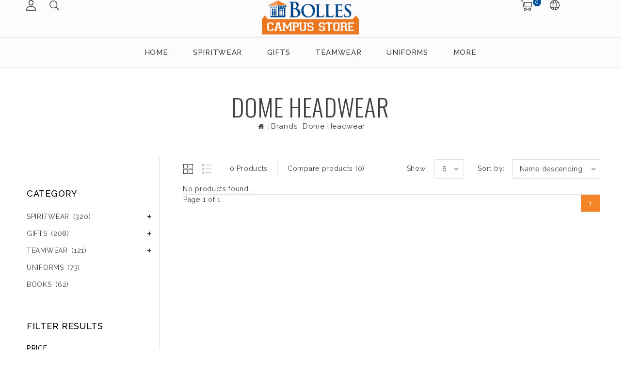

--- FILE ---
content_type: text/html;charset=utf-8
request_url: https://campusstore.bolles.org/brands/dome-headwear/?limit=6&sort=desc
body_size: 9832
content:
<!DOCTYPE html>
<html lang="us">
   <head>
      <meta charset="utf-8"/>
<!-- [START] 'blocks/head.rain' -->
<!--

  (c) 2008-2025 Lightspeed Netherlands B.V.
  http://www.lightspeedhq.com
  Generated: 29-12-2025 @ 16:31:17

-->
<link rel="canonical" href="https://campusstore.bolles.org/brands/dome-headwear/"/>
<link rel="alternate" href="https://campusstore.bolles.org/index.rss" type="application/rss+xml" title="New products"/>
<meta name="robots" content="noodp,noydir"/>
<meta property="og:url" content="https://campusstore.bolles.org/brands/dome-headwear/?source=facebook"/>
<meta property="og:site_name" content="The Bolles School"/>
<meta property="og:title" content="Dome Headwear"/>
<!--[if lt IE 9]>
<script src="https://cdn.shoplightspeed.com/assets/html5shiv.js?2025-02-20"></script>
<![endif]-->
<!-- [END] 'blocks/head.rain' -->
      <title>Dome Headwear - The Bolles School</title>
      <meta name="description" content="" />
      <meta name="keywords" content="Dome, Headwear" />
      <meta http-equiv="X-UA-Compatible" content="IE=edge">
      <meta name="viewport" content="width=device-width, initial-scale=1.0">
      <meta name="apple-mobile-web-app-capable" content="yes">
      <meta name="apple-mobile-web-app-status-bar-style" content="black">
      <meta property="fb:app_id" content="966242223397117"/>
      <link rel="shortcut icon" href="https://cdn.shoplightspeed.com/shops/662436/themes/8161/v/551217/assets/favicon.ico?20220616155804" type="image/x-icon" />
      <link href='//fonts.googleapis.com/css?family=Raleway:400,500,300,600&display=swap'
rel='stylesheet' type='text/css'>
<link href='//fonts.googleapis.com/css?family=Oswald:400,500,300,600&display=swap' rel='stylesheet' type='text/css'>
      <link rel="shortcut icon" href="https://cdn.shoplightspeed.com/shops/662436/themes/8161/v/551217/assets/favicon.ico?20220616155804" type="image/x-icon" />
      <link rel="stylesheet" href="https://cdn.shoplightspeed.com/shops/662436/themes/8161/assets/bootstrap-min.css?2025102913582620210104102133" />
      <link rel="stylesheet" href="https://cdn.shoplightspeed.com/shops/662436/themes/8161/assets/style.css?2025102913582620210104102133" />
      <link rel="stylesheet" href="https://cdn.shoplightspeed.com/shops/662436/themes/8161/assets/settings.css?2025102913582620210104102133" />
      <link rel="stylesheet" href="https://cdn.shoplightspeed.com/assets/gui-2-0.css?2025-02-20" />
      <link rel="stylesheet" href="https://cdn.shoplightspeed.com/assets/gui-responsive-2-0.css?2025-02-20" />
      <link rel="stylesheet" href="https://cdn.shoplightspeed.com/shops/662436/themes/8161/assets/custom.css?2025102913582620210104102133" />
            <link rel="stylesheet" href="https://cdn.shoplightspeed.com/shops/662436/themes/8161/assets/tutorial.css?2025102913582620210104102133" />
            <script src="https://cdn.shoplightspeed.com/assets/jquery-1-9-1.js?2025-02-20" charset="utf-8"></script>
      <script src="https://cdn.shoplightspeed.com/assets/jquery-ui-1-10-1.js?2025-02-20" ></script>
      <script src="https://cdn.shoplightspeed.com/shops/662436/themes/8161/assets/global.js?2025102913582620210104102133"></script>
      <script src="https://cdn.shoplightspeed.com/shops/662436/themes/8161/assets/bootstrap-min.js?2025102913582620210104102133"></script>
      <script src="https://cdn.shoplightspeed.com/assets/gui.js?2025-02-20" ></script>
      <script src="https://cdn.shoplightspeed.com/assets/gui-responsive-2-0.js?2025-02-20"></script>
      <script src="https://cdn.shoplightspeed.com/shops/662436/themes/8161/assets/share42.js?2025102913582620210104102133"></script>    
      <script src="https://cdn.shoplightspeed.com/shops/662436/themes/8161/assets/instagram-scripts-min.js?2025102913582620210104102133" type="text/javascript"></script>
      <!-- Templatemela Custom CSS -->
            <link href="https://cdn.shoplightspeed.com/shops/662436/themes/8161/assets/owl-carousel.css?2025102913582620210104102133" rel="stylesheet" type="text/css" />
      <link href="https://cdn.shoplightspeed.com/shops/662436/themes/8161/assets/owl-theme.css?2025102913582620210104102133" rel="stylesheet" type="text/css" />
      <link href="https://cdn.shoplightspeed.com/shops/662436/themes/8161/assets/owl-transitions.css?2025102913582620210104102133" rel="stylesheet" type="text/css" />
      <link href="https://cdn.shoplightspeed.com/shops/662436/themes/8161/assets/responsive.css?2025102913582620210104102133" rel="stylesheet" type="text/css" />
      <link href="https://cdn.shoplightspeed.com/shops/662436/themes/8161/assets/aos.css?2025102913582620210104102133" rel="stylesheet" type="text/css" />
            <link href="https://maxcdn.bootstrapcdn.com/font-awesome/4.7.0/css/font-awesome.min.css" rel="stylesheet" integrity="sha384-wvfXpqpZZVQGK6TAh5PVlGOfQNHSoD2xbE+QkPxCAFlNEevoEH3Sl0sibVcOQVnN" crossorigin="anonymous">
      <!-- Templatemela Custom JS -->
      <script src="https://cdn.shoplightspeed.com/shops/662436/themes/8161/assets/owl-carousel.js?2025102913582620210104102133"></script>
            <script src="https://cdn.shoplightspeed.com/shops/662436/themes/8161/assets/parallax-bg.js?2025102913582620210104102133" ></script>
                  <script src="https://cdn.shoplightspeed.com/shops/662436/themes/8161/assets/playfull.js?2025102913582620210104102133" ></script> 
      <script src="https://cdn.shoplightspeed.com/shops/662436/themes/8161/assets/treeview.js?2025102913582620210104102133" ></script>
      <script src="https://cdn.shoplightspeed.com/shops/662436/themes/8161/assets/bx-slider.js?2025102913582620210104102133" ></script>    
      <script src="https://www.youtube.com/iframe_api"></script>
      <script src="https://cdn.shoplightspeed.com/shops/662436/themes/8161/assets/custom.js?2025102913582620210104102133" ></script>
      <script src="https://cdn.shoplightspeed.com/shops/662436/themes/8161/assets/aos.js?2025102913582620210104102133" ></script>
      <script>
         function onYouTubeIframeAPIReady() {
           var player;
           player = new YT.Player('muteYouTubeVideoPlayer', {
             width: 1920,
             height: 1080,
             videoId: 'GfhguThoYGo', 								// YouTube Video ID
             playerVars: {
               autoplay: 1,       	 																	// Auto-play the video on load
               mute: 1,																							// Video mute
               controls: 1,        																	// Show pause/play buttons in player
               showinfo: 0,        																	// Hide the video title
               modestbranding: 1,  																	// Hide the Youtube Logo
               showVideoInformations: false,  												// shows video information
               loop: 1,            																	// Run the video in a loop
               playlist: 'GfhguThoYGo',            	// YouTube Video ID
               fs: 0,              																	// Hide the full screen button
               cc_load_policy: 0, 																		// Hide closed captions
               iv_load_policy: 3,  																	// Hide the Video Annotations
               autohide: 0       																 		// Hide video controls when playing
             }
           });
             $('#mute-toggle').on('click', function() {
             var mute_toggle = $(this);
             if(player.isMuted()){
                 player.unMute();
                 mute_toggle.html('<img height="30px" width="30px" src="[data-uri]" />');
             }
             else{
                 player.mute();
                 mute_toggle.html('<img height="30px" width="30px" src="[data-uri]" />');
             }
         });  
          }
         // Written by @labnol 
         $(document).ready(function(){
           if ($(window).width() >= 1700) {  
             var e = 10, //5  
              i = $(".main-navigation li.item"),
              o = i.slice(e, i.length);
              o.wrapAll('<li class="item sub hiden_menu"><ul>'), $(".hiden_menu").prepend('<a href="#" class="itemLink level-top">More</a>')
             }
         }); 
      </script>
            <script>
         function fixfooter(){
           if ($(window).width() > 991) {
              var he = $("footer").height() - 2;
             var demobar = $(".wsa-demobar").height();
             $('.home.style1 .content.home-none').css({ 'margin-bottom': he + "px" });
             $('.home.style1 .content.home-none,.style1 .content').css({ 'padding-bottom': demobar + "px" });
              $('.home.style1 footer,.style1 footer').css({ 'padding-bottom': demobar + "px" });
             var he = $(".home.style2 footer").height();
             $('.home.style2 .content.home-none').css({ 'margin-bottom': he + "px" });
             $('.home.style2 .content.home-none,.style2 .content').css({ 'padding-bottom': demobar + "px" });
              $('.home.style2 footer,.style2 footer').css({ 'padding-bottom': demobar + "px" });
             var he = $(".home.style3 footer").height();
             $('.home.style3 .content.home-none').css({ 'margin-bottom': he + "px"});
             $('.home.style3 .content.home-none,.style3 .content').css({ 'padding-bottom': demobar + "px" });
              $('.home.style3 footer,.style3 footer').css({ 'padding-bottom': demobar + "px" });
             
             var hei = $(".home.style1 .main-container.mainbanner.prlx-banner .flexslider img").height();
             var head = $(".style1 header").height();
             $('.home.style1 .main-content-wrapper.prlx-wrap').css({ 'margin-top': hei + "px" });
             $('.home.style1 .main-container.mainbanner.prlx-banner').css({'padding-top': head + "px" });
             $('.style1 .wrapper.prlx-wrap').css({ 'margin-top': head + "px" });
             var hei = $(".home.style2 .main-container.mainbanner.prlx-banner .flexslider img").height();
             var head = $(".style2 header").height();
             $('.home.style2 .main-content-wrapper.prlx-wrap').css({ 'margin-top': hei - head + "px" });
             var hei = $(".home.style3 .main-container.mainbanner.prlx-banner .flexslider img").height();
             var head = $(".style3 header").height();
             $('.home.style3 .main-content-wrapper.prlx-wrap').css({ 'margin-top': hei - head + "px" });
           } else {
             $('.home.style1 .content.home-none').css({ 'margin-bottom': 0 + "px" });
             $('.home.style1 .main-container.mainbanner.prlx-banner').css({'padding-top': 0 + "px" });
             $('.home.style2 .content.home-none').css({ 'margin-bottom': 0 + "px" });
             $('.home.style3 .content.home-none').css({ 'margin-bottom': 0 + "px" });
             
             $('.home.style1 .main-content-wrapper.prlx-wrap').css({ 'margin-top': 0 + "px" });
             $('.home.style2 .main-content-wrapper.prlx-wrap').css({ 'margin-top': 0 + "px" });
             $('.home.style3 .main-content-wrapper.prlx-wrap').css({ 'margin-top': 0 + "px" });
           }
           if ($(window).width() > 767) {
             var he1 = $(".home.style1 .framediv_inner .container").height();
             $('.home.style1 .main-container.brands').css({ 'margin-top': 0 + "px" });
           } else {
             var he1 = $(".home.style1 .framediv_inner .container").height();
             $('.home.style1 .main-container.brands').css({ 'margin-top': he1 + "px" });
           }
         }
         jQuery(window).load(function() {fixfooter()});
         jQuery(window).resize(function() {fixfooter()});
      </script> 
   </head>
   <body class="categorypage  tutorial--on  style2">
                       
                  	<header class="header-fix">
         <input id="shop-url" value="https://campusstore.bolles.org/" type="hidden"/>
         <div class="navigation">
            <div class="align">
               <div class="header-top">
                  <div class="container">
                     <div class="header-left">
                        <div class="header-account"><div class="tm_headerlinks_inner"><div class="header-account-btn"></div><div class="account-contents"><ul><a href="https://campusstore.bolles.org/account/" title="Account" class="login header-link">
                                                                        Login/Register 
                                                                        </a><a href="https://campusstore.bolles.org/account/orders/" title="My orders" class="header-link">My orders</a><a href="https://campusstore.bolles.org/account/tickets/" title="My tickets" class="header-link">My tickets</a><a href="https://campusstore.bolles.org/account/wishlist/" title="My wishlist" class="header-wishlist-link">My wishlist 
                                    </a><a href="https://campusstore.bolles.org/compare/" title="Compare" class="header-link">Compare</a></ul></div></div></div><div class="header-search"><div class="header-search-btn"><i class="fa fa-search" aria-hidden="true"></i></div><form action="https://campusstore.bolles.org/search/" class="live-search" method="get" id="formSearch"><div class="header-search-inner"><input id="quick-search" type="text" name="q" autocomplete="off"  value=""  placeholder="Search"/><span onClick="$('#formSearch').submit();" title="Search" class="glyphicon glyphicon-search"></span><div class="header-close-btn"></div></div><div id="quick-result" class="prod-results"></div></form></div>                     </div>
                                          <div class="logo">
                        <a href="https://campusstore.bolles.org/" title="The Bolles School">
                        <img src="https://cdn.shoplightspeed.com/shops/662436/themes/8161/v/551253/assets/logo.png?20220705214443" alt="The Bolles School" />
                        </a>
                     </div>
                                          <div class="header-right">
                        <div class="header-cart"><div class="header-cart-inner"><div class="header-cart-btn"></div><span class="cart">0</span></div><div class="contents"><div class="arrow"> Shopping cart </div><div class="empty-img"></div><span>You have no items in your cart</span><li class="item"><a class="itemLink" href="https://campusstore.bolles.org/buy-gift-card/" title="Gift cards">Gift cards</a></li></div></div><div class="header-lang-cur"><div class="header-lang-cur-inner burger"><i class="fa fa-cog" aria-hidden="true"></i></div><div class="lang-contents"><span class="lan-cur-close">Setting</span><div class=language_block><div class="language tui-language-us tui-language"><span class=title> Language</span><ul class=language_ul><li class="lan-active"><a class="flag us" title="English (US)" lang="us" href="https://campusstore.bolles.org/go/brand/3581120">English (US)</a><i class="fa fa-check" aria-hidden="true"></i></li></ul></div><div class=currency><span class=title> Currency</span><ul class=currencies_ul><li class="cur-active"><a href="https://campusstore.bolles.org/session/currency/usd/" rel=nofollow title="usd">usd</a><i class="fa fa-check" aria-hidden="true"></i></li></ul></div></div></div></div>                     </div>
                  </div>
               </div>
               <nav id="menu" class="nonbounce desktop center">
                  <div class="nav-responsive" style="display: none;"><span><i class="fa fa-bars" aria-hidden="true"></i></span></div>
                  <ul class="vertical-nav main-navigation">
                     <li class="item home"><a href="https://campusstore.bolles.org/" class="itemLink" title="Home">Home</a></li>
                                                                                    <li class="item sub">
                        <a class="itemLink" href="https://campusstore.bolles.org/spiritwear/" title="SPIRITWEAR">SPIRITWEAR</a>
                                                <ul class="subnav">
                                                      <li class="subitem-1">
                              <a class="subitemLink" href="https://campusstore.bolles.org/spiritwear/youth-clothing/" title="YOUTH CLOTHING">YOUTH CLOTHING</a>
                                                         </li>
                                                      <li class="subitem-1">
                              <a class="subitemLink" href="https://campusstore.bolles.org/spiritwear/ladies-clothing/" title="LADIES CLOTHING">LADIES CLOTHING</a>
                                                         </li>
                                                      <li class="subitem-1">
                              <a class="subitemLink" href="https://campusstore.bolles.org/spiritwear/unisex-clothing/" title="UNISEX CLOTHING">UNISEX CLOTHING</a>
                                                         </li>
                                                   </ul>
                                             </li>
                                          <li class="item sub">
                        <a class="itemLink" href="https://campusstore.bolles.org/gifts/" title="GIFTS">GIFTS</a>
                                                <ul class="subnav">
                                                      <li class="subitem-1">
                              <a class="subitemLink" href="https://campusstore.bolles.org/gifts/hats/" title="HATS">HATS</a>
                                                         </li>
                                                      <li class="subitem-1">
                              <a class="subitemLink" href="https://campusstore.bolles.org/gifts/decals-magnets/" title="DECALS &amp; MAGNETS">DECALS &amp; MAGNETS</a>
                                                         </li>
                                                   </ul>
                                             </li>
                                          <li class="item sub">
                        <a class="itemLink" href="https://campusstore.bolles.org/teamwear/" title="TEAMWEAR">TEAMWEAR</a>
                                                <ul class="subnav">
                                                      <li class="subitem-1">
                              <a class="subitemLink" href="https://campusstore.bolles.org/teamwear/teamwear-gifts/" title="TEAMWEAR GIFTS">TEAMWEAR GIFTS</a>
                                                         </li>
                                                   </ul>
                                             </li>
                                          <li class="item">
                        <a class="itemLink" href="https://campusstore.bolles.org/uniforms/" title="UNIFORMS">UNIFORMS</a>
                                             </li>
                                          <li class="item">
                        <a class="itemLink" href="https://campusstore.bolles.org/books/" title="BOOKS">BOOKS</a>
                                             </li>
                                           
                                                         
                                          <li class="item new-tag"><a class="itemLink" href="https://campusstore.bolles.org/catalog/" title="catalog">Catalog</a></li>
                                                            </ul>
               </nav>
            </div>
         </div>
</header>                 
                       
      <div class="wrapper prlx-wrap  leftsidebar">
                  <div class="page-title">
            <div class="col-sm-12 col-md-12 titles text-center">
                              <h1>Dome Headwear</h1>
                           </div>
            <div class="col-sm-12 col-md-12 breadcrumbs text-center">
               <a class="home-bred" href="https://campusstore.bolles.org/" title="Home">Home</a>
                              <a href="https://campusstore.bolles.org/brands/">Brands</a>
                              <a href="https://campusstore.bolles.org/brands/dome-headwear/">Dome Headwear</a>
                           </div>
         </div>
                  <div class="content 
            container remove-parallax">
                        <div class="cat-pro-wrap">
  <div class="col-md-2 sidebar">
      <div class="sidebar-box category">
  <h2>Category</h2>
  <div class="sidebox-content">
  <ul class="category-sidebox">
           <li><a href="https://campusstore.bolles.org/spiritwear/" title="SPIRITWEAR">SPIRITWEAR 
            <span>(320)</span>         </a>
            <ul>
                      <li ><a href="https://campusstore.bolles.org/spiritwear/youth-clothing/" title="YOUTH CLOTHING">YOUTH CLOTHING <span>(77)</span></a>
                      </li>
                      <li ><a href="https://campusstore.bolles.org/spiritwear/ladies-clothing/" title="LADIES CLOTHING">LADIES CLOTHING <span>(38)</span></a>
                      </li>
                      <li ><a href="https://campusstore.bolles.org/spiritwear/unisex-clothing/" title="UNISEX CLOTHING">UNISEX CLOTHING <span>(82)</span></a>
                      </li>
                  </ul>
           </li>
           <li><a href="https://campusstore.bolles.org/gifts/" title="GIFTS">GIFTS 
            <span>(208)</span>         </a>
            <ul>
                      <li ><a href="https://campusstore.bolles.org/gifts/hats/" title="HATS">HATS <span>(34)</span></a>
                      </li>
                      <li ><a href="https://campusstore.bolles.org/gifts/decals-magnets/" title="DECALS &amp; MAGNETS">DECALS &amp; MAGNETS <span>(13)</span></a>
                      </li>
                  </ul>
           </li>
           <li><a href="https://campusstore.bolles.org/teamwear/" title="TEAMWEAR">TEAMWEAR 
            <span>(121)</span>         </a>
            <ul>
                      <li ><a href="https://campusstore.bolles.org/teamwear/teamwear-gifts/" title="TEAMWEAR GIFTS">TEAMWEAR GIFTS <span>(8)</span></a>
                      </li>
                  </ul>
           </li>
           <li><a href="https://campusstore.bolles.org/uniforms/" title="UNIFORMS">UNIFORMS 
            <span>(73)</span>         </a>
              </li>
           <li><a href="https://campusstore.bolles.org/books/" title="BOOKS">BOOKS 
            <span>(62)</span>         </a>
              </li>
      </ul>
  </div>
</div>

 
    
    <div class="sidebar-box sort">
    <h2>Filter results<i class="fa fa-filter" aria-hidden="true"></i></h2>
    <div class="side-filter">
      <div class="close-filter"></div>
    <form action="https://campusstore.bolles.org/brands/dome-headwear/" class="desktop-form-filters" method="get" id="filter_form">
        <input type="hidden" name="max" value="5" id="filter_form_max" />
    <input type="hidden" name="min" value="0" id="filter_form_min" /> 
    <div class="sidebox-content">
      <div class="sidebar-box-filter">
        <h4>Price</h4>
        <div class="sidebar-box-filter">
          <div class="sidebar-filter-slider">
            <div id="collection-filter-price"></div>
          </div>
          <div class="sidebar-filter-range clearfix">
            <div class="min">Min: $<span>0</span></div>
            <div class="max">Max: $<span>5</span></div>
          </div>
        </div>
            
              
        
      </div>
      <div class="filter-button">
        <a class="apply-filters btn" href="javascript:;">Apply filters</a>
        <a class="clear-filters" href="https://campusstore.bolles.org/brands/dome-headwear/">Clear filters</a>
      </div>
    </div>
    </form>
      </div>
    </div>

	<div class="sidebar-box sorting">
  <form action="https://campusstore.bolles.org/brands/dome-headwear/" class="form-filters" method="get" id="filter_form1">
  <input type="hidden" name="sort" value="desc" id="filter_form_sort" />
    <h2 class="sort-title">Sort by <i class="fa fa-sort" aria-hidden="true"></i></h2>
		<select name="sort" onchange="$('#formSortModeLimit').submit();">
    	      	<option value="popular">Most viewed</option>
    	      	<option value="newest">Newest products</option>
    	      	<option value="lowest">Lowest price</option>
    	      	<option value="highest">Highest price</option>
    	      	<option value="asc">Name ascending</option>
    	      	<option value="desc" selected="selected">Name descending</option>
    	  	</select>
  </form>
	</div>

<script type="text/javascript">
  $(function(){
    $('#filter_form input, #filter_form select').change(function(){
      if ($(window).width() < 768 && $(this).closest('form').hasClass('mobile-form-filters')) {
        
      } else {
      	$(this).closest('form').submit();
      }
    });
    
    $('#filter_form1 input, #filter_form1 select').change(function(){
      $(this).closest('form').submit();
    });
    
    if ($(window).width() < 768) {
    $("#collection-filter-price").slider({
      range: true,
      min: 0,
      max: 5,
      values: [0, 5],
      step: 1,
      slide: function( event, ui){
    $('.sidebar-filter-range .min span').html(ui.values[0]);
    $('.sidebar-filter-range .max span').html(ui.values[1]);
    
    $('#filter_form_min').val(ui.values[0]);
    $('#filter_form_max').val(ui.values[1]);
      $('.sidebar-box.sort .side-filter').addClass('open');
  		$('body').addClass('filter open');
  },
    stop: function(event, ui){
      $('.sidebar-box.sort .side-filter').addClass('open');
  		$('body').addClass('filter open');
    	/*$(this).closest('form').submit();*/
  }
    });
  } else {
    $("#collection-filter-price").slider({
      range: true,
      min: 0,
      max: 5,
      values: [0, 5],
      step: 1,
      slide: function( event, ui){
    $('.sidebar-filter-range .min span').html(ui.values[0]);
    $('.sidebar-filter-range .max span').html(ui.values[1]);
    
    $('#filter_form_min').val(ui.values[0]);
    $('#filter_form_max').val(ui.values[1]);
  },
    stop: function(event, ui){
    $(this).closest('form').submit();
  }
    });
  }
  });
  
    $('.apply-filters').on('click', function(e){
      e.preventDefault();
      $(this).closest('form').submit();
    });
</script>




  </div>
   <div class="col-sm-12 col-md-10 mainbar">
           <div class="collection-options clearfix">
        <div class="collection-options-mode">
          <a href="https://campusstore.bolles.org/brands/dome-headwear/?limit=6&amp;sort=desc" class="button-grid icon icon-16 active">
            <span class="icon-icon icon-icon-grid"></span>
          </a>
          <a href="https://campusstore.bolles.org/brands/dome-headwear/?limit=6&amp;mode=list&amp;sort=desc" class="button-list icon icon-16">
            <span class="icon-icon icon-icon-list"></span>
          </a>
        </div>
         <div class="collection-nav">
        <div class="collection-nav-total">0 Products</div>
      </div>
        <div class="collection-options-compare">
          <a href="https://campusstore.bolles.org/compare/" title="Compare products">Compare products (0)</a>
        </div>
        <div class="collection-options-sort">
          <span class="label">Sort by:</span>
          <div class="tui">
            <span>Name descending</span>
            <i class="fa fa-angle-down"></i>
            <ul class="sort-dropdown dropdown-menu">
                              <li><a href="https://campusstore.bolles.org/brands/dome-headwear/?limit=6" title="Most viewed">Most viewed</a></li>
                              <li><a href="https://campusstore.bolles.org/brands/dome-headwear/?limit=6&amp;sort=newest" title="Newest products">Newest products</a></li>
                              <li><a href="https://campusstore.bolles.org/brands/dome-headwear/?limit=6&amp;sort=lowest" title="Lowest price">Lowest price</a></li>
                              <li><a href="https://campusstore.bolles.org/brands/dome-headwear/?limit=6&amp;sort=highest" title="Highest price">Highest price</a></li>
                              <li><a href="https://campusstore.bolles.org/brands/dome-headwear/?limit=6&amp;sort=asc" title="Name ascending">Name ascending</a></li>
                              <li><a href="https://campusstore.bolles.org/brands/dome-headwear/?limit=6&amp;sort=desc" title="Name descending">Name descending</a></li>
                          </ul>
          </div>
        </div>
                <div class="collection-options-limit">
          <span class="label">Show:</span>
          <div class="tui">
            <span>6</span>
            <i class="fa fa-angle-down"></i>
            <ul class="limit-dropdown dropdown-menu">
                              <li><a href="https://campusstore.bolles.org/brands/dome-headwear/?limit=3&amp;sort=desc" title="3">3</a></li>
                              <li><a href="https://campusstore.bolles.org/brands/dome-headwear/?limit=6&amp;sort=desc" title="6">6</a></li>
                              <li><a href="https://campusstore.bolles.org/brands/dome-headwear/?limit=9&amp;sort=desc" title="9">9</a></li>
                              <li><a href="https://campusstore.bolles.org/brands/dome-headwear/?sort=desc" title="12">12</a></li>
                              <li><a href="https://campusstore.bolles.org/brands/dome-headwear/?limit=15&amp;sort=desc" title="15">15</a></li>
                              <li><a href="https://campusstore.bolles.org/brands/dome-headwear/?limit=18&amp;sort=desc" title="18">18</a></li>
                          </ul>
          </div>
        </div>
              </div>
     <div class="active-filters-box"><form action="https://campusstore.bolles.org/brands/dome-headwear/" class="desktop-form-filters" method="get" id="filter_form2"><div class="active-filters"></div></form><script>
            $('.active-filters-box .filters-label').insertBefore('.active-filters-box .active-filters');
              $('#filter_form2 input').change(function(){
     					 $(this).closest('form').submit();
    					});
            </script></div>      <div id="collectionProductsContainer">
           <ul class="products products-grid clearfix">
            <div class="products-empty">No products found...</div>
      </ul>

      </div>
                        <div class="collection-pagination">
              <div class="info">Page 1 of 1</div>
                <ul>
                                                                                            <li class="number active"><a href="https://campusstore.bolles.org/brands/dome-headwear/?limit=6&amp;sort=desc">1</a></li>
                                                                                </ul>
              <div class="clear"></div>
            </div>
  </div>
</div>         </div>
        
         <footer>
                        <div class="footer-middle">
               <div class="container">
                  <div class="links row">
                     <div class="col-xs-12 col-sm-12 col-md-3 link-block">
                        <strong>Customer service</strong>
                        <div class="list">
                           <ul class="no-underline no-list-style">
                                                                                          <li><a href="https://campusstore.bolles.org/service/about/" title="About us" >About us</a>
                              </li>
                                                                                                                        <li><a href="https://campusstore.bolles.org/service/general-terms-conditions/" title="Terms and Conditions" >Terms and Conditions</a>
                              </li>
                                                                                                                        <li><a href="https://campusstore.bolles.org/service/privacy-policy/" title="Privacy policy" >Privacy policy</a>
                              </li>
                                                                                                                        <li><a href="https://campusstore.bolles.org/service/payment-methods/" title="Payment methods" >Payment methods</a>
                              </li>
                                                                                                                        <li><a href="https://campusstore.bolles.org/service/shipping-returns/" title="Shipping &amp; Returns" >Shipping &amp; Returns</a>
                              </li>
                                                                                                                        <li><a href="https://campusstore.bolles.org/service/" title="Contact Us" >Contact Us</a>
                              </li>
                                                                                       </ul>
                        </div>
                     </div>
                     <div class="col-xs-12 col-sm-12 col-md-3 link-block">
                        <strong>Products</strong>
                        <div class="list">
                           <ul>
                              <li><a href="https://campusstore.bolles.org/collection/" title="All products">All products</a></li>
                              <li><a href="https://campusstore.bolles.org/collection/?sort=newest" title="New products">New products</a></li>
                              <li><a href="https://campusstore.bolles.org/collection/offers/" title="Offers">Offers</a></li>
                                                            <li><a href="https://campusstore.bolles.org/brands/" title="Brands">Brands</a></li>
                                                                                          <li><a href="https://campusstore.bolles.org/index.rss" title="RSS feed">RSS feed</a></li>
                           </ul>
                        </div>
                     </div>
                     <div class="col-xs-12 col-sm-12 col-md-3 link-block">
                        <strong>
                                                My account
                                                </strong>
                        <div class="list">
                           <ul>
                                                            <li><a href="https://campusstore.bolles.org/account/" title="Register">Register</a></li>
                                                            <li><a href="https://campusstore.bolles.org/account/orders/" title="My orders">My orders</a></li>
                                                            <li><a href="https://campusstore.bolles.org/account/wishlist/" title="My wishlist" class="header-link">My wishlist 
                                 </a>
                              </li>
                                                         </ul>
                        </div>
                     </div>
                     <div class="col-xs-12 col-sm-12 col-md-3 link-block">
                        <strong>Bolles Campus Store </strong>
                        <div class="list">
                           <span class="contact-description"><i class="fa fa-map-marker" aria-hidden="true"></i>7400 San Jose Blvd Jacksonville, FL 32217   <br> Monday-Friday 8:30AM to 3:30PM</span>                                                      <div class="contact">
                              <i class="fa fa-phone" aria-hidden="true"></i>(904)256-5175
                           </div>
                                                                                 <div class="contact">
                              <i class="fa fa-envelope" aria-hidden="true"></i><a href="/cdn-cgi/l/email-protection#4122202c31343232352e332401232e2d2d24326f2e3326" title="Email"><span class="__cf_email__" data-cfemail="1370727e63666060677c617653717c7f7f76603d7c6174">[email&#160;protected]</span></a>
                           </div>
                                                   </div>
                                                <div class="list other-address">
                           <span class="contact-description"><i class="fa fa-map-marker" aria-hidden="true"></i>2264 Bartram Rd, Jacksonville, FL 32207 <br> Monday-Friday 8:30AM - 3:15PM</span>                                                      <div class="contact"><i class="fa fa-phone" aria-hidden="true"></i>(904)256-5715</div>
                                                                                 <div class="contact"><i class="fa fa-envelope" aria-hidden="true"></i><a href="/cdn-cgi/l/email-protection#b1d2d0dcc1c4c2c2c5dec3d4f1d3deddddd4c29fdec3d6" title="Email"><span class="__cf_email__" data-cfemail="791a1814090c0a0a0d160b1c391b1615151c0a57160b1e">[email&#160;protected]</span></a>
                           </div>
                                                   </div>
                                             </div>
                    
                              </div>
        </div>
        </div>
        <div class="copyright-payment">
          <div class="container">
            <div class="row">
              <div class="copyright col-md-12 text-center">
                © Copyright 2025 The Bolles School 
                                - Powered by
                                <a href="http://www.lightspeedhq.com" title="Lightspeed" target="_blank">Lightspeed</a>
                                                              </div>
                            <div class="payments col-md-12 text-center">
                                <a href="https://campusstore.bolles.org/service/payment-methods/" title="Payment methods">
                  <img src="https://cdn.shoplightspeed.com/assets/icon-payment-creditcard.png?2025-02-20" alt="Credit Card" />
                </a>
                                </div>
                          </div>
          </div>
        </div>      </footer>
        
      <a class="scrollup" href="#"><i class="fa fa-angle-up"></i></a>
    </div>
    <!-- [START] 'blocks/body.rain' -->
<script data-cfasync="false" src="/cdn-cgi/scripts/5c5dd728/cloudflare-static/email-decode.min.js"></script><script>
(function () {
  var s = document.createElement('script');
  s.type = 'text/javascript';
  s.async = true;
  s.src = 'https://campusstore.bolles.org/services/stats/pageview.js';
  ( document.getElementsByTagName('head')[0] || document.getElementsByTagName('body')[0] ).appendChild(s);
})();
</script>
<!-- [END] 'blocks/body.rain' -->
          <a href="/admin/auth/login?redirect=themes/8161/editor/#section-1-tutorial" class="inline-block bold px3 py1 text fixed tutorial__dismiss js-tutorial-dismiss hidden-xs" target="_blank">Hide Tutorial</a>
      <script type="text/javascript" src="https://cdn.shoplightspeed.com/shops/662436/themes/8161/assets/tutorial.js?2025102913582620210104102133"></script>
          <script>
        AOS.init({duration: 1000, once: true});
      </script>
                    <script>
        if ($(window).width() > 991) {
          $(window).scroll(function(){
            var curentPosition = Math.round($(this).scrollTop());
            console.log(curentPosition);
            $('.mainbanner.prlx-banner #slider .item-content').css({
              'transform': 'translate(0px, -' + (curentPosition / 3) + '%)'
            });
					});
        }
    	</script>
      <script>
        if ($(window).width() > 991) {
        var bannercontent = $('.mainbanner.prlx-banner #slider .item-content');
          var banner = $('.main-container.mainbanner.prlx-banner');
          var range = 200;
          $(window).on('scroll', function () {
            var scrollTop = $(this).scrollTop(),
                height = banner.outerHeight(),
                offset = height / 1.09,
                calc = 1 - (scrollTop - offset + range) / range;
            bannercontent.css({ 'opacity': calc });
            if (calc > '1') {
              bannercontent.css({ 'opacity': 1 });
            } else if ( calc < '0' ) {
              bannercontent.css({ 'opacity': 0 });
            }
          });
        	}
        </script>
                  <script>(function(){function c(){var b=a.contentDocument||a.contentWindow.document;if(b){var d=b.createElement('script');d.innerHTML="window.__CF$cv$params={r:'9b5aafd62f86cb43',t:'MTc2NzAyNTg3Ny4wMDAwMDA='};var a=document.createElement('script');a.nonce='';a.src='/cdn-cgi/challenge-platform/scripts/jsd/main.js';document.getElementsByTagName('head')[0].appendChild(a);";b.getElementsByTagName('head')[0].appendChild(d)}}if(document.body){var a=document.createElement('iframe');a.height=1;a.width=1;a.style.position='absolute';a.style.top=0;a.style.left=0;a.style.border='none';a.style.visibility='hidden';document.body.appendChild(a);if('loading'!==document.readyState)c();else if(window.addEventListener)document.addEventListener('DOMContentLoaded',c);else{var e=document.onreadystatechange||function(){};document.onreadystatechange=function(b){e(b);'loading'!==document.readyState&&(document.onreadystatechange=e,c())}}}})();</script><script defer src="https://static.cloudflareinsights.com/beacon.min.js/vcd15cbe7772f49c399c6a5babf22c1241717689176015" integrity="sha512-ZpsOmlRQV6y907TI0dKBHq9Md29nnaEIPlkf84rnaERnq6zvWvPUqr2ft8M1aS28oN72PdrCzSjY4U6VaAw1EQ==" data-cf-beacon='{"rayId":"9b5aafd62f86cb43","version":"2025.9.1","serverTiming":{"name":{"cfExtPri":true,"cfEdge":true,"cfOrigin":true,"cfL4":true,"cfSpeedBrain":true,"cfCacheStatus":true}},"token":"8247b6569c994ee1a1084456a4403cc9","b":1}' crossorigin="anonymous"></script>
</body>
</html>

--- FILE ---
content_type: application/javascript; charset=UTF-8
request_url: https://campusstore.bolles.org/cdn-cgi/challenge-platform/scripts/jsd/main.js
body_size: 4526
content:
window._cf_chl_opt={uYln4:'g'};~function(u2,W,M,v,C,J,Y,F){u2=z,function(R,g,uh,u1,Q,y){for(uh={R:324,g:352,Q:361,y:394,L:387,K:433,O:408},u1=z,Q=R();!![];)try{if(y=-parseInt(u1(uh.R))/1+-parseInt(u1(uh.g))/2+-parseInt(u1(uh.Q))/3+parseInt(u1(uh.y))/4+parseInt(u1(uh.L))/5+parseInt(u1(uh.K))/6+parseInt(u1(uh.O))/7,g===y)break;else Q.push(Q.shift())}catch(L){Q.push(Q.shift())}}(U,705013),W=this||self,M=W[u2(363)],v={},v[u2(325)]='o',v[u2(351)]='s',v[u2(362)]='u',v[u2(405)]='z',v[u2(436)]='n',v[u2(329)]='I',v[u2(399)]='b',C=v,W[u2(366)]=function(R,g,Q,y,uX,uZ,uo,uQ,K,O,o,Z,X,S){if(uX={R:397,g:365,Q:411,y:397,L:333,K:386,O:416,d:333,o:416,Z:417,X:337,m:375,S:400,G:435},uZ={R:335,g:375,Q:395},uo={R:381,g:420,Q:343,y:406},uQ=u2,null===g||g===void 0)return y;for(K=V(g),R[uQ(uX.R)][uQ(uX.g)]&&(K=K[uQ(uX.Q)](R[uQ(uX.y)][uQ(uX.g)](g))),K=R[uQ(uX.L)][uQ(uX.K)]&&R[uQ(uX.O)]?R[uQ(uX.d)][uQ(uX.K)](new R[(uQ(uX.o))](K)):function(G,uA,s){for(uA=uQ,G[uA(uZ.R)](),s=0;s<G[uA(uZ.g)];G[s+1]===G[s]?G[uA(uZ.Q)](s+1,1):s+=1);return G}(K),O='nAsAaAb'.split('A'),O=O[uQ(uX.Z)][uQ(uX.X)](O),o=0;o<K[uQ(uX.m)];Z=K[o],X=x(R,g,Z),O(X)?(S='s'===X&&!R[uQ(uX.S)](g[Z]),uQ(uX.G)===Q+Z?L(Q+Z,X):S||L(Q+Z,g[Z])):L(Q+Z,X),o++);return y;function L(G,s,ug){ug=z,Object[ug(uo.R)][ug(uo.g)][ug(uo.Q)](y,s)||(y[s]=[]),y[s][ug(uo.y)](G)}},J=u2(432)[u2(345)](';'),Y=J[u2(417)][u2(337)](J),W[u2(396)]=function(R,g,uS,uW,Q,y,L,K){for(uS={R:370,g:375,Q:423,y:406,L:378},uW=u2,Q=Object[uW(uS.R)](g),y=0;y<Q[uW(uS.g)];y++)if(L=Q[y],L==='f'&&(L='N'),R[L]){for(K=0;K<g[Q[y]][uW(uS.g)];-1===R[L][uW(uS.Q)](g[Q[y]][K])&&(Y(g[Q[y]][K])||R[L][uW(uS.y)]('o.'+g[Q[y]][K])),K++);}else R[L]=g[Q[y]][uW(uS.L)](function(O){return'o.'+O})},F=function(ul,ur,uq,uH,uN,g,Q,y){return ul={R:369,g:403},ur={R:428,g:428,Q:406,y:428,L:428,K:428,O:401,d:428,o:383,Z:406,X:428},uq={R:375},uH={R:375,g:383,Q:381,y:420,L:343,K:343,O:381,d:420,o:343,Z:354,X:406,m:406,S:406,G:354,s:406,T:428,H:406,f:381,l:354,I:406,P:406,E:428,B:406,k:401},uN=u2,g=String[uN(ul.R)],Q={'h':function(L,us){return us={R:357,g:383},null==L?'':Q.g(L,6,function(K,uc){return uc=z,uc(us.R)[uc(us.g)](K)})},'g':function(L,K,O,up,o,Z,X,S,G,s,T,H,I,P,E,B,D,u0){if(up=uN,L==null)return'';for(Z={},X={},S='',G=2,s=3,T=2,H=[],I=0,P=0,E=0;E<L[up(uH.R)];E+=1)if(B=L[up(uH.g)](E),Object[up(uH.Q)][up(uH.y)][up(uH.L)](Z,B)||(Z[B]=s++,X[B]=!0),D=S+B,Object[up(uH.Q)][up(uH.y)][up(uH.K)](Z,D))S=D;else{if(Object[up(uH.O)][up(uH.d)][up(uH.o)](X,S)){if(256>S[up(uH.Z)](0)){for(o=0;o<T;I<<=1,P==K-1?(P=0,H[up(uH.X)](O(I)),I=0):P++,o++);for(u0=S[up(uH.Z)](0),o=0;8>o;I=u0&1.09|I<<1,K-1==P?(P=0,H[up(uH.m)](O(I)),I=0):P++,u0>>=1,o++);}else{for(u0=1,o=0;o<T;I=I<<1.59|u0,P==K-1?(P=0,H[up(uH.S)](O(I)),I=0):P++,u0=0,o++);for(u0=S[up(uH.G)](0),o=0;16>o;I=I<<1.58|1.32&u0,K-1==P?(P=0,H[up(uH.s)](O(I)),I=0):P++,u0>>=1,o++);}G--,0==G&&(G=Math[up(uH.T)](2,T),T++),delete X[S]}else for(u0=Z[S],o=0;o<T;I=I<<1|u0&1,K-1==P?(P=0,H[up(uH.H)](O(I)),I=0):P++,u0>>=1,o++);S=(G--,0==G&&(G=Math[up(uH.T)](2,T),T++),Z[D]=s++,String(B))}if(S!==''){if(Object[up(uH.f)][up(uH.y)][up(uH.o)](X,S)){if(256>S[up(uH.l)](0)){for(o=0;o<T;I<<=1,K-1==P?(P=0,H[up(uH.m)](O(I)),I=0):P++,o++);for(u0=S[up(uH.l)](0),o=0;8>o;I=I<<1|u0&1,K-1==P?(P=0,H[up(uH.I)](O(I)),I=0):P++,u0>>=1,o++);}else{for(u0=1,o=0;o<T;I=I<<1|u0,K-1==P?(P=0,H[up(uH.P)](O(I)),I=0):P++,u0=0,o++);for(u0=S[up(uH.Z)](0),o=0;16>o;I=1.19&u0|I<<1.49,P==K-1?(P=0,H[up(uH.S)](O(I)),I=0):P++,u0>>=1,o++);}G--,0==G&&(G=Math[up(uH.E)](2,T),T++),delete X[S]}else for(u0=Z[S],o=0;o<T;I=u0&1.48|I<<1,P==K-1?(P=0,H[up(uH.B)](O(I)),I=0):P++,u0>>=1,o++);G--,0==G&&T++}for(u0=2,o=0;o<T;I=1.62&u0|I<<1.7,P==K-1?(P=0,H[up(uH.S)](O(I)),I=0):P++,u0>>=1,o++);for(;;)if(I<<=1,K-1==P){H[up(uH.m)](O(I));break}else P++;return H[up(uH.k)]('')},'j':function(L,uf,uw){return uf={R:354},uw=uN,L==null?'':''==L?null:Q.i(L[uw(uq.R)],32768,function(K,ui){return ui=uw,L[ui(uf.R)](K)})},'i':function(L,K,O,ut,o,Z,X,S,G,s,T,H,I,P,E,B,u0,D){for(ut=uN,o=[],Z=4,X=4,S=3,G=[],H=O(0),I=K,P=1,s=0;3>s;o[s]=s,s+=1);for(E=0,B=Math[ut(ur.R)](2,2),T=1;B!=T;D=H&I,I>>=1,0==I&&(I=K,H=O(P++)),E|=T*(0<D?1:0),T<<=1);switch(E){case 0:for(E=0,B=Math[ut(ur.R)](2,8),T=1;B!=T;D=I&H,I>>=1,I==0&&(I=K,H=O(P++)),E|=T*(0<D?1:0),T<<=1);u0=g(E);break;case 1:for(E=0,B=Math[ut(ur.g)](2,16),T=1;T!=B;D=H&I,I>>=1,0==I&&(I=K,H=O(P++)),E|=(0<D?1:0)*T,T<<=1);u0=g(E);break;case 2:return''}for(s=o[3]=u0,G[ut(ur.Q)](u0);;){if(P>L)return'';for(E=0,B=Math[ut(ur.y)](2,S),T=1;B!=T;D=I&H,I>>=1,0==I&&(I=K,H=O(P++)),E|=(0<D?1:0)*T,T<<=1);switch(u0=E){case 0:for(E=0,B=Math[ut(ur.L)](2,8),T=1;T!=B;D=I&H,I>>=1,I==0&&(I=K,H=O(P++)),E|=T*(0<D?1:0),T<<=1);o[X++]=g(E),u0=X-1,Z--;break;case 1:for(E=0,B=Math[ut(ur.K)](2,16),T=1;B!=T;D=H&I,I>>=1,0==I&&(I=K,H=O(P++)),E|=(0<D?1:0)*T,T<<=1);o[X++]=g(E),u0=X-1,Z--;break;case 2:return G[ut(ur.O)]('')}if(0==Z&&(Z=Math[ut(ur.d)](2,S),S++),o[u0])u0=o[u0];else if(u0===X)u0=s+s[ut(ur.o)](0);else return null;G[ut(ur.Z)](u0),o[X++]=s+u0[ut(ur.o)](0),Z--,s=u0,Z==0&&(Z=Math[ut(ur.X)](2,S),S++)}}},y={},y[uN(ul.g)]=Q.h,y}(),j();function j(uk,uB,uP,un,R,g,Q,y,L){if(uk={R:348,g:402,Q:421,y:426,L:350,K:350,O:389,d:419},uB={R:421,g:426,Q:419},uP={R:322},un=u2,R=W[un(uk.R)],!R)return;if(!i())return;(g=![],Q=R[un(uk.g)]===!![],y=function(ub,K){if(ub=un,!g){if(g=!![],!i())return;K=a(),n(K.r,function(O){e(R,O)}),K.e&&b(ub(uP.R),K.e)}},M[un(uk.Q)]!==un(uk.y))?y():W[un(uk.L)]?M[un(uk.K)](un(uk.O),y):(L=M[un(uk.d)]||function(){},M[un(uk.d)]=function(uv){uv=un,L(),M[uv(uB.R)]!==uv(uB.g)&&(M[uv(uB.Q)]=L,y())})}function b(y,L,uy,uu,K,O,d,o,Z,X,m,S){if(uy={R:376,g:338,Q:348,y:326,L:409,K:377,O:340,d:437,o:412,Z:344,X:392,m:349,S:407,G:424,s:409,T:364,H:380,f:327,l:334,I:409,P:439,E:413,B:353,k:373,D:358,u0:415,uL:388,uK:414,uO:403},uu=u2,!N(.01))return![];O=(K={},K[uu(uy.R)]=y,K[uu(uy.g)]=L,K);try{d=W[uu(uy.Q)],o=uu(uy.y)+W[uu(uy.L)][uu(uy.K)]+uu(uy.O)+d.r+uu(uy.d),Z=new W[(uu(uy.o))](),Z[uu(uy.Z)](uu(uy.X),o),Z[uu(uy.m)]=2500,Z[uu(uy.S)]=function(){},X={},X[uu(uy.G)]=W[uu(uy.s)][uu(uy.T)],X[uu(uy.H)]=W[uu(uy.s)][uu(uy.f)],X[uu(uy.l)]=W[uu(uy.I)][uu(uy.P)],X[uu(uy.E)]=W[uu(uy.s)][uu(uy.B)],m=X,S={},S[uu(uy.k)]=O,S[uu(uy.D)]=m,S[uu(uy.u0)]=uu(uy.uL),Z[uu(uy.uK)](F[uu(uy.uO)](S))}catch(G){}}function e(Q,y,uD,uC,L,K,O){if(uD={R:393,g:402,Q:332,y:415,L:398,K:438,O:330,d:367,o:415,Z:438,X:338,m:427,S:330,G:367},uC=u2,L=uC(uD.R),!Q[uC(uD.g)])return;y===uC(uD.Q)?(K={},K[uC(uD.y)]=L,K[uC(uD.L)]=Q.r,K[uC(uD.K)]=uC(uD.Q),W[uC(uD.O)][uC(uD.d)](K,'*')):(O={},O[uC(uD.o)]=L,O[uC(uD.L)]=Q.r,O[uC(uD.Z)]=uC(uD.X),O[uC(uD.m)]=y,W[uC(uD.S)][uC(uD.G)](O,'*'))}function a(uG,uM,Q,y,L,K,O){uM=(uG={R:390,g:422,Q:425,y:323,L:410,K:331,O:328,d:372,o:384,Z:379,X:404,m:331,S:346},u2);try{return Q=M[uM(uG.R)](uM(uG.g)),Q[uM(uG.Q)]=uM(uG.y),Q[uM(uG.L)]='-1',M[uM(uG.K)][uM(uG.O)](Q),y=Q[uM(uG.d)],L={},L=mlwE4(y,y,'',L),L=mlwE4(y,y[uM(uG.o)]||y[uM(uG.Z)],'n.',L),L=mlwE4(y,Q[uM(uG.X)],'d.',L),M[uM(uG.m)][uM(uG.S)](Q),K={},K.r=L,K.e=null,K}catch(d){return O={},O.r={},O.e=d,O}}function x(R,g,Q,uO,uz,y){uz=(uO={R:431,g:333,Q:368,y:434},u2);try{return g[Q][uz(uO.R)](function(){}),'p'}catch(L){}try{if(null==g[Q])return void 0===g[Q]?'u':'x'}catch(K){return'i'}return R[uz(uO.g)][uz(uO.Q)](g[Q])?'a':g[Q]===R[uz(uO.g)]?'C':!0===g[Q]?'T':g[Q]===!1?'F':(y=typeof g[Q],uz(uO.y)==y?h(R,g[Q])?'N':'f':C[y]||'?')}function z(u,R,g){return g=U(),z=function(Q,A,W){return Q=Q-322,W=g[Q],W},z(u,R)}function U(U0){return U0='style,loading,detail,pow,xhr-error,Function,catch,_cf_chl_opt;mhsH6;xkyRk9;FTrD2;leJV9;BCMtt1;sNHpA9;GKPzo4;AdbX0;REiSI4;xriGD7;jwjCc3;agiDh2;MQCkM2;mlwE4;kuIdX1;aLEay4;cThi2,6122616HffOvF,function,d.cookie,number,/invisible/jsd,event,kgZMo4,error on cf_chl_props,display: none,445699PGauJv,object,/cdn-cgi/challenge-platform/h/,TbVa1,appendChild,bigint,parent,body,success,Array,chlApiRumWidgetAgeMs,sort,onload,bind,error,location,/b/ov1/0.8476394745004938:1767022085:17CIVApjAz2e-Y2emX7emI5tesgC-02AbYtX89yyU98/,random,[native code],call,open,split,removeChild,http-code:,__CF$cv$params,timeout,addEventListener,string,2019530SPoCPK,HkTQ2,charCodeAt,now,href,sBHQyb-3eJmrv4E0KUtq2zYu7nRPpdOgVGSWciZ9+f1ThADXNFxjC8aIL65w$olkM,chctx,status,onerror,3811074QEXCiP,undefined,document,gwUy0,getOwnPropertyNames,mlwE4,postMessage,isArray,fromCharCode,keys,floor,contentWindow,errorInfoObject,toString,length,msg,uYln4,map,navigator,chlApiUrl,prototype,stringify,charAt,clientInformation,getPrototypeOf,from,501125lLYJEf,jsd,DOMContentLoaded,createElement,/jsd/oneshot/d39f91d70ce1/0.8476394745004938:1767022085:17CIVApjAz2e-Y2emX7emI5tesgC-02AbYtX89yyU98/,POST,cloudflare-invisible,4529920CyQEDn,splice,kuIdX1,Object,sid,boolean,isNaN,join,api,Uwzyyooa,contentDocument,symbol,push,ontimeout,8243858czJhOw,_cf_chl_opt,tabIndex,concat,XMLHttpRequest,chlApiClientVersion,send,source,Set,includes,log,onreadystatechange,hasOwnProperty,readyState,iframe,indexOf,chlApiSitekey'.split(','),U=function(){return U0},U()}function V(R,ud,uR,g){for(ud={R:411,g:370,Q:385},uR=u2,g=[];null!==R;g=g[uR(ud.R)](Object[uR(ud.g)](R)),R=Object[uR(ud.Q)](R));return g}function N(R,ux,u3){return ux={R:341},u3=u2,Math[u3(ux.R)]()<R}function c(uV,u4,R){return uV={R:348,g:371},u4=u2,R=W[u4(uV.R)],Math[u4(uV.g)](+atob(R.t))}function i(uJ,u5,R,g,Q){return uJ={R:371,g:355},u5=u2,R=3600,g=c(),Q=Math[u5(uJ.R)](Date[u5(uJ.g)]()/1e3),Q-g>R?![]:!![]}function h(R,g,uL,uU){return uL={R:430,g:381,Q:374,y:343,L:423,K:342},uU=u2,g instanceof R[uU(uL.R)]&&0<R[uU(uL.R)][uU(uL.g)][uU(uL.Q)][uU(uL.y)](g)[uU(uL.L)](uU(uL.K))}function n(R,g,uj,uF,ua,uY,u6,Q,y,L){uj={R:348,g:418,Q:409,y:412,L:344,K:392,O:326,d:377,o:391,Z:402,X:349,m:407,S:336,G:360,s:339,T:356,H:339,f:402,l:414,I:403,P:382},uF={R:429},ua={R:359,g:332,Q:347},uY={R:349},u6=u2,Q=W[u6(uj.R)],console[u6(uj.g)](W[u6(uj.Q)]),y=new W[(u6(uj.y))](),y[u6(uj.L)](u6(uj.K),u6(uj.O)+W[u6(uj.Q)][u6(uj.d)]+u6(uj.o)+Q.r),Q[u6(uj.Z)]&&(y[u6(uj.X)]=5e3,y[u6(uj.m)]=function(u7){u7=u6,g(u7(uY.R))}),y[u6(uj.S)]=function(u8){u8=u6,y[u8(ua.R)]>=200&&y[u8(ua.R)]<300?g(u8(ua.g)):g(u8(ua.Q)+y[u8(ua.R)])},y[u6(uj.G)]=function(u9){u9=u6,g(u9(uF.R))},L={'t':c(),'lhr':M[u6(uj.s)]&&M[u6(uj.s)][u6(uj.T)]?M[u6(uj.H)][u6(uj.T)]:'','api':Q[u6(uj.f)]?!![]:![],'payload':R},y[u6(uj.l)](F[u6(uj.I)](JSON[u6(uj.P)](L)))}}()

--- FILE ---
content_type: text/javascript;charset=utf-8
request_url: https://campusstore.bolles.org/services/stats/pageview.js
body_size: -412
content:
// SEOshop 29-12-2025 16:31:19